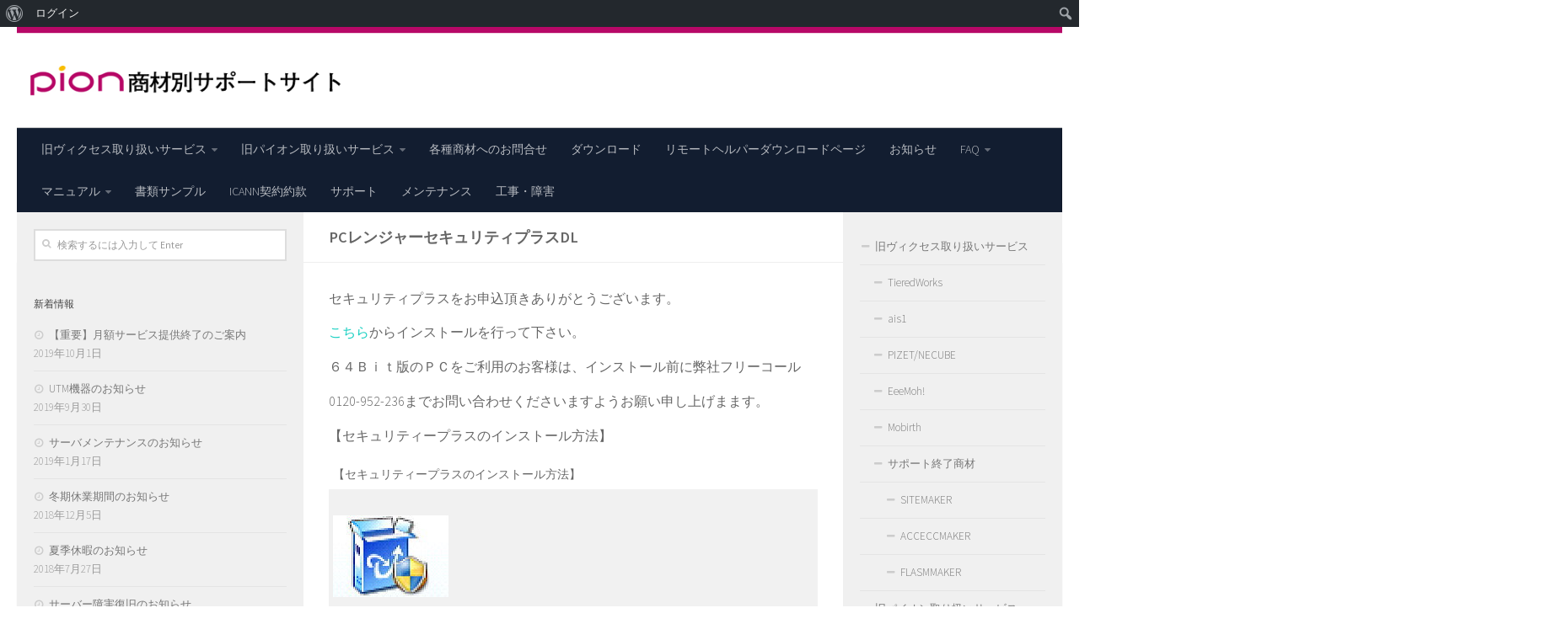

--- FILE ---
content_type: text/html; charset=UTF-8
request_url: http://bizool.jp/wp/%E3%82%BB%E3%82%AD%E3%83%A5%E3%83%AA%E3%83%86%E3%82%A3%E3%83%97%E3%83%A9%E3%82%B9dl-2/
body_size: 11331
content:
<!DOCTYPE html>
<html class="no-js" lang="ja">
<head>
  <meta charset="UTF-8">
  <meta name="viewport" content="width=device-width, initial-scale=1.0">
  <link rel="profile" href="http://gmpg.org/xfn/11">
  <link rel="pingback" href="http://bizool.jp/wp/xmlrpc.php">

  <title>pcレンジャーセキュリティプラスDL | パイオン商材別サイト/ヴィクセス商材別サイト</title>
<script>document.documentElement.className = document.documentElement.className.replace("no-js","js");</script>

<!-- All in One SEO Pack 2.4.2 by Michael Torbert of Semper Fi Web Design[270,326] -->
<link rel="canonical" href="http://bizool.jp/wp/%e3%82%bb%e3%82%ad%e3%83%a5%e3%83%aa%e3%83%86%e3%82%a3%e3%83%97%e3%83%a9%e3%82%b9dl-2/" />
<!-- /all in one seo pack -->
<link rel='dns-prefetch' href='//s.w.org' />
<link rel="alternate" type="application/rss+xml" title="パイオン商材別サイト/ヴィクセス商材別サイト &raquo; フィード" href="http://bizool.jp/wp/feed/" />
<link rel="alternate" type="application/rss+xml" title="パイオン商材別サイト/ヴィクセス商材別サイト &raquo; コメントフィード" href="http://bizool.jp/wp/comments/feed/" />
<link id="hu-user-gfont" href="//fonts.googleapis.com/css?family=Source+Sans+Pro:400,300italic,300,400italic,600&subset=latin,latin-ext" rel="stylesheet" type="text/css">		<script type="text/javascript">
			window._wpemojiSettings = {"baseUrl":"https:\/\/s.w.org\/images\/core\/emoji\/12.0.0-1\/72x72\/","ext":".png","svgUrl":"https:\/\/s.w.org\/images\/core\/emoji\/12.0.0-1\/svg\/","svgExt":".svg","source":{"concatemoji":"http:\/\/bizool.jp\/wp\/wp-includes\/js\/wp-emoji-release.min.js?ver=5.2.21"}};
			!function(e,a,t){var n,r,o,i=a.createElement("canvas"),p=i.getContext&&i.getContext("2d");function s(e,t){var a=String.fromCharCode;p.clearRect(0,0,i.width,i.height),p.fillText(a.apply(this,e),0,0);e=i.toDataURL();return p.clearRect(0,0,i.width,i.height),p.fillText(a.apply(this,t),0,0),e===i.toDataURL()}function c(e){var t=a.createElement("script");t.src=e,t.defer=t.type="text/javascript",a.getElementsByTagName("head")[0].appendChild(t)}for(o=Array("flag","emoji"),t.supports={everything:!0,everythingExceptFlag:!0},r=0;r<o.length;r++)t.supports[o[r]]=function(e){if(!p||!p.fillText)return!1;switch(p.textBaseline="top",p.font="600 32px Arial",e){case"flag":return s([55356,56826,55356,56819],[55356,56826,8203,55356,56819])?!1:!s([55356,57332,56128,56423,56128,56418,56128,56421,56128,56430,56128,56423,56128,56447],[55356,57332,8203,56128,56423,8203,56128,56418,8203,56128,56421,8203,56128,56430,8203,56128,56423,8203,56128,56447]);case"emoji":return!s([55357,56424,55356,57342,8205,55358,56605,8205,55357,56424,55356,57340],[55357,56424,55356,57342,8203,55358,56605,8203,55357,56424,55356,57340])}return!1}(o[r]),t.supports.everything=t.supports.everything&&t.supports[o[r]],"flag"!==o[r]&&(t.supports.everythingExceptFlag=t.supports.everythingExceptFlag&&t.supports[o[r]]);t.supports.everythingExceptFlag=t.supports.everythingExceptFlag&&!t.supports.flag,t.DOMReady=!1,t.readyCallback=function(){t.DOMReady=!0},t.supports.everything||(n=function(){t.readyCallback()},a.addEventListener?(a.addEventListener("DOMContentLoaded",n,!1),e.addEventListener("load",n,!1)):(e.attachEvent("onload",n),a.attachEvent("onreadystatechange",function(){"complete"===a.readyState&&t.readyCallback()})),(n=t.source||{}).concatemoji?c(n.concatemoji):n.wpemoji&&n.twemoji&&(c(n.twemoji),c(n.wpemoji)))}(window,document,window._wpemojiSettings);
		</script>
		<style type="text/css">
img.wp-smiley,
img.emoji {
	display: inline !important;
	border: none !important;
	box-shadow: none !important;
	height: 1em !important;
	width: 1em !important;
	margin: 0 .07em !important;
	vertical-align: -0.1em !important;
	background: none !important;
	padding: 0 !important;
}
</style>
	<link rel='stylesheet' id='dashicons-css'  href='http://bizool.jp/wp/wp-includes/css/dashicons.min.css?ver=5.2.21' type='text/css' media='all' />
<link rel='stylesheet' id='admin-bar-css'  href='http://bizool.jp/wp/wp-includes/css/admin-bar.min.css?ver=5.2.21' type='text/css' media='all' />
<link rel='stylesheet' id='wp-block-library-css'  href='http://bizool.jp/wp/wp-includes/css/dist/block-library/style.min.css?ver=5.2.21' type='text/css' media='all' />
<link rel='stylesheet' id='bp-admin-bar-css'  href='http://bizool.jp/wp/wp-content/plugins/buddypress/bp-core/css/admin-bar.min.css?ver=2.9.0' type='text/css' media='all' />
<link rel='stylesheet' id='bp-legacy-css-css'  href='http://bizool.jp/wp/wp-content/plugins/buddypress/bp-templates/bp-legacy/css/buddypress.min.css?ver=2.9.0' type='text/css' media='screen' />
<link rel='stylesheet' id='contact-form-7-css'  href='http://bizool.jp/wp/wp-content/plugins/contact-form-7/includes/css/styles.css?ver=4.8.1' type='text/css' media='all' />
<link rel='stylesheet' id='whats-new-style-css'  href='http://bizool.jp/wp/wp-content/plugins/whats-new-genarator/whats-new.css?ver=2.0.1' type='text/css' media='all' />
<link rel='stylesheet' id='hueman-main-style-css'  href='http://bizool.jp/wp/wp-content/themes/hueman/assets/front/css/main.min.css?ver=3.3.20' type='text/css' media='all' />
<link rel='stylesheet' id='theme-stylesheet-css'  href='http://bizool.jp/wp/wp-content/themes/hueman/style.css?ver=3.3.20' type='text/css' media='all' />
<link rel='stylesheet' id='hueman-font-awesome-css'  href='http://bizool.jp/wp/wp-content/themes/hueman/assets/front/css/font-awesome.min.css?ver=3.3.20' type='text/css' media='all' />
<link rel='stylesheet' id='tablepress-default-css'  href='http://bizool.jp/wp/wp-content/tablepress-combined.min.css?ver=15' type='text/css' media='all' />
<script type='text/javascript' src='http://bizool.jp/wp/wp-includes/js/jquery/jquery.js?ver=1.12.4-wp'></script>
<script type='text/javascript' src='http://bizool.jp/wp/wp-includes/js/jquery/jquery-migrate.min.js?ver=1.4.1'></script>
<script type='text/javascript'>
/* <![CDATA[ */
var BP_Confirm = {"are_you_sure":"\u672c\u5f53\u306b\u3044\u3044\u3067\u3059\u304b ?"};
/* ]]> */
</script>
<script type='text/javascript' src='http://bizool.jp/wp/wp-content/plugins/buddypress/bp-core/js/confirm.min.js?ver=2.9.0'></script>
<script type='text/javascript' src='http://bizool.jp/wp/wp-content/plugins/buddypress/bp-core/js/widget-members.min.js?ver=2.9.0'></script>
<script type='text/javascript' src='http://bizool.jp/wp/wp-content/plugins/buddypress/bp-core/js/jquery-query.min.js?ver=2.9.0'></script>
<script type='text/javascript' src='http://bizool.jp/wp/wp-content/plugins/buddypress/bp-core/js/vendor/jquery-cookie.min.js?ver=2.9.0'></script>
<script type='text/javascript' src='http://bizool.jp/wp/wp-content/plugins/buddypress/bp-core/js/vendor/jquery-scroll-to.min.js?ver=2.9.0'></script>
<script type='text/javascript'>
/* <![CDATA[ */
var BP_DTheme = {"accepted":"\u627f\u8a8d\u6e08","close":"\u9589\u3058\u308b","comments":"\u30b3\u30e1\u30f3\u30c8","leave_group_confirm":"\u672c\u5f53\u306b\u3053\u306e\u30b0\u30eb\u30fc\u30d7\u304b\u3089\u96e2\u8131\u3057\u307e\u3059\u304b ?","mark_as_fav":"\u304a\u6c17\u306b\u5165\u308a","my_favs":"\u308f\u305f\u3057\u306e\u304a\u6c17\u306b\u5165\u308a","rejected":"\u62d2\u5426\u6e08\u307f","remove_fav":"\u304a\u6c17\u306b\u5165\u308a\u304b\u3089\u524a\u9664","show_all":"\u3059\u3079\u3066\u3092\u898b\u308b","show_all_comments":"\u3053\u306e\u30b9\u30ec\u30c3\u30c9\u306e\u3059\u3079\u3066\u306e\u30b3\u30e1\u30f3\u30c8\u3092\u898b\u308b","show_x_comments":"Show all comments (%d)","unsaved_changes":"\u30d7\u30ed\u30d5\u30a3\u30fc\u30eb\u306b\u4fdd\u5b58\u3055\u308c\u3066\u3044\u306a\u5909\u66f4\u304c\u3042\u308a\u307e\u3059\u3002\u3053\u306e\u30da\u30fc\u30b8\u304b\u3089\u79fb\u52d5\u3059\u308b\u3068\u3001\u5909\u66f4\u304c\u3059\u3079\u3066\u5931\u308f\u308c\u307e\u3059\u3002","view":"\u8868\u793a"};
/* ]]> */
</script>
<script type='text/javascript' src='http://bizool.jp/wp/wp-content/plugins/buddypress/bp-templates/bp-legacy/js/buddypress.min.js?ver=2.9.0'></script>
<link rel='https://api.w.org/' href='http://bizool.jp/wp/wp-json/' />
<link rel="EditURI" type="application/rsd+xml" title="RSD" href="http://bizool.jp/wp/xmlrpc.php?rsd" />
<link rel="wlwmanifest" type="application/wlwmanifest+xml" href="http://bizool.jp/wp/wp-includes/wlwmanifest.xml" /> 
<meta name="generator" content="WordPress 5.2.21" />
<link rel='shortlink' href='http://bizool.jp/wp/?p=965' />
<link rel="alternate" type="application/json+oembed" href="http://bizool.jp/wp/wp-json/oembed/1.0/embed?url=http%3A%2F%2Fbizool.jp%2Fwp%2F%25e3%2582%25bb%25e3%2582%25ad%25e3%2583%25a5%25e3%2583%25aa%25e3%2583%2586%25e3%2582%25a3%25e3%2583%2597%25e3%2583%25a9%25e3%2582%25b9dl-2%2F" />
<link rel="alternate" type="text/xml+oembed" href="http://bizool.jp/wp/wp-json/oembed/1.0/embed?url=http%3A%2F%2Fbizool.jp%2Fwp%2F%25e3%2582%25bb%25e3%2582%25ad%25e3%2583%25a5%25e3%2583%25aa%25e3%2583%2586%25e3%2582%25a3%25e3%2583%2597%25e3%2583%25a9%25e3%2582%25b9dl-2%2F&#038;format=xml" />

	<script type="text/javascript">var ajaxurl = 'http://bizool.jp/wp/wp-admin/admin-ajax.php';</script>

            <script type="text/javascript" id="ha-customize-btn">
              jQuery( function($) {
                  $( "#wp-admin-bar-customize").find('a').attr('title', 'このページをカスタマイズ' );
              });
            </script>
            <style type="text/css" id="ha-fun-ab">
              @-webkit-keyframes super-rainbow {
                0%   { text-shadow : 0px 0px 2px;}
                20%  { text-shadow : 0px 0px 5px; }
                40%  { text-shadow : 0px 0px 10px; }
                60%  { text-shadow : 0px 0px 13px }
                80%  { text-shadow : 0px 0px 10px; }
                100% { text-shadow : 0px 0px 5px; }
              }
              @-moz-keyframes super-rainbow {
                0%   { text-shadow : 0px 0px 2px;}
                20%  { text-shadow : 0px 0px 5px; }
                40%  { text-shadow : 0px 0px 10px; }
                60%  { text-shadow : 0px 0px 13px }
                80%  { text-shadow : 0px 0px 10px; }
                100% { text-shadow : 0px 0px 5px; }
              }

              #wp-admin-bar-customize .ab-item:before {
                  color:#7ECEFD;
                  -webkit-animation: super-rainbow 4s infinite linear;
                   -moz-animation: super-rainbow 4s infinite linear;
              }
            </style>
        <!--[if lt IE 9]>
<script src="http://bizool.jp/wp/wp-content/themes/hueman/assets/front/js/ie/html5shiv-printshiv.min.js"></script>
<script src="http://bizool.jp/wp/wp-content/themes/hueman/assets/front/js/ie/selectivizr.js"></script>
<![endif]-->
<style type="text/css" media="print">#wpadminbar { display:none; }</style>
	<style type="text/css" media="screen">
	html { margin-top: 32px !important; }
	* html body { margin-top: 32px !important; }
	@media screen and ( max-width: 782px ) {
		html { margin-top: 46px !important; }
		* html body { margin-top: 46px !important; }
	}
</style>
	<link rel="icon" href="http://bizool.jp/wp/wp-content/uploads/2017/08/cropped-512icon-32x32.png" sizes="32x32" />
<link rel="icon" href="http://bizool.jp/wp/wp-content/uploads/2017/08/cropped-512icon-192x192.png" sizes="192x192" />
<link rel="apple-touch-icon-precomposed" href="http://bizool.jp/wp/wp-content/uploads/2017/08/cropped-512icon-180x180.png" />
<meta name="msapplication-TileImage" content="http://bizool.jp/wp/wp-content/uploads/2017/08/cropped-512icon-270x270.png" />
<style type="text/css" id="hu-dynamic-style">/* Dynamic CSS: For no styles in head, copy and put the css below in your child theme's style.css, disable dynamic styles */body { font-family:'Source Sans Pro', Arial, sans-serif;font-size:0.88rem }@media only screen and (min-width: 720px) {
        .nav > li { font-size:0.88rem; }
      }.sidebar .widget { padding-left: 20px; padding-right: 20px; padding-top: 20px; }#header { background-color: #ffffff; }
@media only screen and (min-width: 720px) {
  #nav-header .nav ul { background-color: #ffffff; }
}
        #header #nav-mobile { background-color: #121d30; }#nav-header.nav-container, #main-header-search .search-expand { background-color: #121d30; }
@media only screen and (min-width: 720px) {
  #nav-header .nav ul { background-color: #121d30; }
}
        body { background-color: #ffffff; }</style>
</head>

<body class="bp-legacy page-template-default page page-id-965 admin-bar no-customize-support wp-custom-logo col-3cm full-width header-desktop-sticky header-mobile-sticky chrome no-js">

<div id="wrapper">

  
  <header id="header" class="specific-mobile-menu-on one-mobile-menu mobile_menu header-ads-desktop  ">
        <nav class="nav-container group mobile-menu mobile-sticky " id="nav-mobile" data-menu-id="header-1">
  <div class="mobile-title-logo-in-header"></div>
        
                    <!-- <div class="ham__navbar-toggler collapsed" aria-expanded="false">
          <div class="ham__navbar-span-wrapper">
            <span class="ham-toggler-menu__span"></span>
          </div>
        </div> -->
        <div class="ham__navbar-toggler-two collapsed" title="Menu" aria-expanded="false">
          <div class="ham__navbar-span-wrapper">
            <span class="line line-1"></span>
            <span class="line line-2"></span>
            <span class="line line-3"></span>
          </div>
        </div>
            
      <div class="nav-text"></div>
      <div class="nav-wrap container">
                  <ul class="nav container-inner group mobile-search">
                            <li>
                  <form method="get" class="searchform themeform" action="http://bizool.jp/wp/">
	<div>
		<input type="text" class="search" name="s" onblur="if(this.value=='')this.value='検索するには入力して Enter';" onfocus="if(this.value=='検索するには入力して Enter')this.value='';" value="検索するには入力して Enter" />
	</div>
</form>                </li>
                      </ul>
                <ul id="menu-%e3%82%b0%e3%83%ad%e3%83%bc%e3%83%90%e3%83%ab%e3%83%a1%e3%83%8b%e3%83%a5%e3%83%bc" class="nav container-inner group"><li id="menu-item-1174" class="menu-item menu-item-type-taxonomy menu-item-object-category menu-item-has-children menu-item-1174"><a href="http://bizool.jp/wp/category/%e6%97%a7%e3%83%b4%e3%82%a3%e3%82%af%e3%82%bb%e3%82%b9%e5%8f%96%e6%89%b1%e3%81%84%e5%95%86%e5%93%81/">旧ヴィクセス取り扱いサービス</a>
<ul class="sub-menu">
	<li id="menu-item-628" class="menu-item menu-item-type-custom menu-item-object-custom menu-item-628"><a href="http://www.sunfirst.co.jp/tieredworks/">TieredWorks</a></li>
	<li id="menu-item-472" class="menu-item menu-item-type-custom menu-item-object-custom menu-item-472"><a href="http://bizool.jp/wp/ais1/">ais1</a></li>
	<li id="menu-item-808" class="menu-item menu-item-type-post_type menu-item-object-page menu-item-808"><a href="http://bizool.jp/wp/necube-netpizet/">PIZET/NECUBE</a></li>
	<li id="menu-item-257" class="menu-item menu-item-type-custom menu-item-object-custom menu-item-257"><a href="http://www.eeemoh.com/">EeeMoh!</a></li>
	<li id="menu-item-256" class="menu-item menu-item-type-custom menu-item-object-custom menu-item-256"><a href="http://www.mobirth.com/">Mobirth</a></li>
	<li id="menu-item-258" class="menu-item menu-item-type-taxonomy menu-item-object-category menu-item-has-children menu-item-258"><a href="http://bizool.jp/wp/category/%e3%82%b5%e3%83%9d%e3%83%bc%e3%83%88%e7%b5%82%e4%ba%86%e5%95%86%e6%9d%90/">サポート終了商材</a>
	<ul class="sub-menu">
		<li id="menu-item-514" class="menu-item menu-item-type-post_type menu-item-object-page menu-item-514"><a href="http://bizool.jp/wp/site-maker/">SITEMAKER</a></li>
		<li id="menu-item-539" class="menu-item menu-item-type-post_type menu-item-object-page menu-item-539"><a href="http://bizool.jp/wp/accecc-maker/">ACCECCMAKER</a></li>
		<li id="menu-item-570" class="menu-item menu-item-type-post_type menu-item-object-page menu-item-570"><a href="http://bizool.jp/wp/flasmmaker/">FLASMMAKER</a></li>
	</ul>
</li>
</ul>
</li>
<li id="menu-item-1175" class="menu-item menu-item-type-taxonomy menu-item-object-category menu-item-has-children menu-item-1175"><a href="http://bizool.jp/wp/category/%e6%97%a7%e3%83%91%e3%82%a4%e3%82%aa%e3%83%b3%e5%8f%96%e6%89%b1%e3%81%84%e3%82%b5%e3%83%bc%e3%83%93%e3%82%b9/">旧パイオン取り扱いサービス</a>
<ul class="sub-menu">
	<li id="menu-item-1030" class="menu-item menu-item-type-post_type menu-item-object-page menu-item-1030"><a href="http://bizool.jp/wp/%ef%bd%90%ef%bd%83%e3%83%ac%e3%83%b3%e3%82%b8%e3%83%a3%e3%83%bc/">PCレンジャー</a></li>
	<li id="menu-item-1149" class="menu-item menu-item-type-post_type menu-item-object-page menu-item-1149"><a href="http://bizool.jp/wp/biz%e3%83%ac%e3%83%b3%e3%82%b8%e3%83%a3%e3%83%bc/">BIZレンジャー</a></li>
	<li id="menu-item-477" class="menu-item menu-item-type-post_type menu-item-object-page menu-item-477"><a href="http://bizool.jp/wp/%e3%82%aa%e3%83%95%e3%82%a3%e3%82%b9%e3%83%91%e3%83%bc%e3%83%95%e3%82%a7%e3%82%af%e3%83%88/">オフィスパーフェクト</a></li>
</ul>
</li>
<li id="menu-item-141" class="menu-item menu-item-type-post_type menu-item-object-page menu-item-141"><a href="http://bizool.jp/wp/%e3%81%8a%e5%95%8f%e5%90%88%e3%81%9b/">各種商材へのお問合せ</a></li>
<li id="menu-item-200" class="menu-item menu-item-type-post_type menu-item-object-page menu-item-200"><a href="http://bizool.jp/wp/%e5%8f%96%e3%82%8a%e6%89%b1%e3%81%84%e5%95%86%e6%9d%90%e3%83%80%e3%82%a6%e3%83%b3%e3%83%ad%e3%83%bc%e3%83%89%e3%83%9a%e3%83%bc%e3%82%b8/">ダウンロード</a></li>
<li id="menu-item-2371" class="menu-item menu-item-type-post_type menu-item-object-post menu-item-2371"><a href="http://bizool.jp/wp/2015/11/02/%e3%83%aa%e3%83%a2%e3%83%bc%e3%83%88%e3%83%98%e3%83%ab%e3%83%91%e3%83%bc%e3%83%80%e3%82%a6%e3%83%b3%e3%83%ad%e3%83%bc%e3%83%89%e3%83%9a%e3%83%bc%e3%82%b8/">リモートヘルパーダウンロードページ</a></li>
<li id="menu-item-1987" class="menu-item menu-item-type-taxonomy menu-item-object-category menu-item-1987"><a href="http://bizool.jp/wp/category/%e3%81%8a%e7%9f%a5%e3%82%89%e3%81%9b/">お知らせ</a></li>
<li id="menu-item-1963" class="menu-item menu-item-type-taxonomy menu-item-object-category menu-item-has-children menu-item-1963"><a href="http://bizool.jp/wp/category/faq/">FAQ</a>
<ul class="sub-menu">
	<li id="menu-item-1964" class="menu-item menu-item-type-taxonomy menu-item-object-category menu-item-1964"><a href="http://bizool.jp/wp/category/faq/accessmaker/">ACCESSMAKER</a></li>
	<li id="menu-item-1966" class="menu-item menu-item-type-taxonomy menu-item-object-category menu-item-1966"><a href="http://bizool.jp/wp/category/faq/flasmmaker/">FLASMMAKER</a></li>
	<li id="menu-item-1967" class="menu-item menu-item-type-taxonomy menu-item-object-category menu-item-1967"><a href="http://bizool.jp/wp/category/faq/sitemaker-2/">Sitemaker</a></li>
	<li id="menu-item-1965" class="menu-item menu-item-type-taxonomy menu-item-object-category menu-item-1965"><a href="http://bizool.jp/wp/category/faq/ais1/">ais1</a></li>
	<li id="menu-item-1968" class="menu-item menu-item-type-taxonomy menu-item-object-category menu-item-1968"><a href="http://bizool.jp/wp/category/faq/%e3%83%9b%e3%83%bc%e3%83%a0%e3%83%9a%e3%83%bc%e3%82%b8%e4%bd%9c%e6%88%90/">ホームページ作成</a></li>
	<li id="menu-item-1969" class="menu-item menu-item-type-taxonomy menu-item-object-category menu-item-1969"><a href="http://bizool.jp/wp/category/faq/%e3%83%a1%e3%83%bc%e3%83%ab/">メール</a></li>
	<li id="menu-item-1970" class="menu-item menu-item-type-taxonomy menu-item-object-category menu-item-1970"><a href="http://bizool.jp/wp/category/faq/%e3%83%aa%e3%83%a2%e3%83%bc%e3%83%88%e3%83%98%e3%83%ab%e3%83%91%e3%83%bc/">リモートヘルパー</a></li>
	<li id="menu-item-1971" class="menu-item menu-item-type-taxonomy menu-item-object-category menu-item-1971"><a href="http://bizool.jp/wp/category/faq/%e3%83%ac%e3%83%b3%e3%82%bf%e3%83%ab%e3%82%b5%e3%83%bc%e3%83%90%e3%83%bc/">レンタルサーバー</a></li>
</ul>
</li>
<li id="menu-item-1973" class="menu-item menu-item-type-taxonomy menu-item-object-category menu-item-has-children menu-item-1973"><a href="http://bizool.jp/wp/category/%e3%83%9e%e3%83%8b%e3%83%a5%e3%82%a2%e3%83%ab/">マニュアル</a>
<ul class="sub-menu">
	<li id="menu-item-1976" class="menu-item menu-item-type-taxonomy menu-item-object-category menu-item-1976"><a href="http://bizool.jp/wp/category/%e3%83%9e%e3%83%8b%e3%83%a5%e3%82%a2%e3%83%ab/flasmmaker-%e3%83%9e%e3%83%8b%e3%83%a5%e3%82%a2%e3%83%ab/">FlasmMaker（マニュアル）</a></li>
	<li id="menu-item-1977" class="menu-item menu-item-type-taxonomy menu-item-object-category menu-item-1977"><a href="http://bizool.jp/wp/category/%e3%83%9e%e3%83%8b%e3%83%a5%e3%82%a2%e3%83%ab/mobirth-%e3%83%9e%e3%83%8b%e3%83%a5%e3%82%a2%e3%83%ab/">Mobirth（マニュアル）</a></li>
	<li id="menu-item-1978" class="menu-item menu-item-type-taxonomy menu-item-object-category menu-item-1978"><a href="http://bizool.jp/wp/category/%e3%83%9e%e3%83%8b%e3%83%a5%e3%82%a2%e3%83%ab/sitemaker-%e3%83%9e%e3%83%8b%e3%83%a5%e3%82%a2%e3%83%ab/">Sitemakerマニュアル</a></li>
	<li id="menu-item-1979" class="menu-item menu-item-type-taxonomy menu-item-object-category menu-item-1979"><a href="http://bizool.jp/wp/category/%e3%83%9e%e3%83%8b%e3%83%a5%e3%82%a2%e3%83%ab/tieredworks-%e3%83%9e%e3%83%8b%e3%83%a5%e3%82%a2%e3%83%ab/">Tieredworks（マニュアル）</a></li>
	<li id="menu-item-1980" class="menu-item menu-item-type-taxonomy menu-item-object-category menu-item-1980"><a href="http://bizool.jp/wp/category/%e3%83%9e%e3%83%8b%e3%83%a5%e3%82%a2%e3%83%ab/%e3%82%a2%e3%82%a4%e3%82%b9%e3%83%af%e3%83%b3-%e3%83%9e%e3%83%8b%e3%83%a5%e3%82%a2%e3%83%ab/">アイスワン（マニュアル）</a></li>
	<li id="menu-item-1981" class="menu-item menu-item-type-taxonomy menu-item-object-category menu-item-1981"><a href="http://bizool.jp/wp/category/%e3%83%9e%e3%83%8b%e3%83%a5%e3%82%a2%e3%83%ab/%e3%83%aa%e3%83%a2%e3%83%bc%e3%83%88%e3%83%98%e3%83%ab%e3%83%91%e3%83%bc-%e3%83%9e%e3%83%8b%e3%83%a5%e3%82%a2%e3%83%ab/">リモートヘルパー（マニュアル）</a></li>
	<li id="menu-item-1982" class="menu-item menu-item-type-taxonomy menu-item-object-category menu-item-1982"><a href="http://bizool.jp/wp/category/%e3%83%9e%e3%83%8b%e3%83%a5%e3%82%a2%e3%83%ab/%e3%83%ac%e3%83%b3%e3%82%bf%e3%83%ab%e3%82%b5%e3%83%bc%e3%83%90%e3%83%bc-%e3%83%9e%e3%83%8b%e3%83%a5%e3%82%a2%e3%83%ab/">レンタルサーバー（マニュアル）</a></li>
</ul>
</li>
<li id="menu-item-1988" class="menu-item menu-item-type-taxonomy menu-item-object-category menu-item-1988"><a href="http://bizool.jp/wp/category/%e6%9b%b8%e9%a1%9e%e3%82%b5%e3%83%b3%e3%83%97%e3%83%ab/">書類サンプル</a></li>
<li id="menu-item-2435" class="menu-item menu-item-type-post_type menu-item-object-page menu-item-2435"><a href="http://bizool.jp/wp/icann%e5%a5%91%e7%b4%84%e7%b4%84%e6%ac%be/">ICANN契約約款</a></li>
<li id="menu-item-1984" class="menu-item menu-item-type-taxonomy menu-item-object-category menu-item-1984"><a href="http://bizool.jp/wp/category/%e3%82%b5%e3%83%9d%e3%83%bc%e3%83%88/">サポート</a></li>
<li id="menu-item-1985" class="menu-item menu-item-type-taxonomy menu-item-object-category menu-item-1985"><a href="http://bizool.jp/wp/category/%e3%83%a1%e3%83%b3%e3%83%86%e3%83%8a%e3%83%b3%e3%82%b9/">メンテナンス</a></li>
<li id="menu-item-1986" class="menu-item menu-item-type-taxonomy menu-item-object-category menu-item-1986"><a href="http://bizool.jp/wp/category/%e5%b7%a5%e4%ba%8b%e3%83%bb%e9%9a%9c%e5%ae%b3/">工事・障害</a></li>
</ul>      </div>
</nav><!--/#nav-topbar-->  
  
  <div class="container group">
        <div class="container-inner">

                <div id="header-image-wrap">
              <div class="group pad central-header-zone">
                                        <div class="logo-tagline-group">
                                                                          </div>
                                                  </div>

              <a href="http://bizool.jp/wp/" rel="home"><img class="site-image" src="http://bizool.jp/wp/wp-content/uploads/2017/08/header_wp5-1.png" alt="パイオン商材別サイト/ヴィクセス商材別サイト"></a>          </div>
      
                <nav class="nav-container group desktop-menu " id="nav-header" data-menu-id="header-2">
    <div class="nav-text"><!-- put your mobile menu text here --></div>

  <div class="nav-wrap container">
        <ul id="menu-%e3%82%b0%e3%83%ad%e3%83%bc%e3%83%90%e3%83%ab%e3%83%a1%e3%83%8b%e3%83%a5%e3%83%bc-1" class="nav container-inner group"><li class="menu-item menu-item-type-taxonomy menu-item-object-category menu-item-has-children menu-item-1174"><a href="http://bizool.jp/wp/category/%e6%97%a7%e3%83%b4%e3%82%a3%e3%82%af%e3%82%bb%e3%82%b9%e5%8f%96%e6%89%b1%e3%81%84%e5%95%86%e5%93%81/">旧ヴィクセス取り扱いサービス</a>
<ul class="sub-menu">
	<li class="menu-item menu-item-type-custom menu-item-object-custom menu-item-628"><a href="http://www.sunfirst.co.jp/tieredworks/">TieredWorks</a></li>
	<li class="menu-item menu-item-type-custom menu-item-object-custom menu-item-472"><a href="http://bizool.jp/wp/ais1/">ais1</a></li>
	<li class="menu-item menu-item-type-post_type menu-item-object-page menu-item-808"><a href="http://bizool.jp/wp/necube-netpizet/">PIZET/NECUBE</a></li>
	<li class="menu-item menu-item-type-custom menu-item-object-custom menu-item-257"><a href="http://www.eeemoh.com/">EeeMoh!</a></li>
	<li class="menu-item menu-item-type-custom menu-item-object-custom menu-item-256"><a href="http://www.mobirth.com/">Mobirth</a></li>
	<li class="menu-item menu-item-type-taxonomy menu-item-object-category menu-item-has-children menu-item-258"><a href="http://bizool.jp/wp/category/%e3%82%b5%e3%83%9d%e3%83%bc%e3%83%88%e7%b5%82%e4%ba%86%e5%95%86%e6%9d%90/">サポート終了商材</a>
	<ul class="sub-menu">
		<li class="menu-item menu-item-type-post_type menu-item-object-page menu-item-514"><a href="http://bizool.jp/wp/site-maker/">SITEMAKER</a></li>
		<li class="menu-item menu-item-type-post_type menu-item-object-page menu-item-539"><a href="http://bizool.jp/wp/accecc-maker/">ACCECCMAKER</a></li>
		<li class="menu-item menu-item-type-post_type menu-item-object-page menu-item-570"><a href="http://bizool.jp/wp/flasmmaker/">FLASMMAKER</a></li>
	</ul>
</li>
</ul>
</li>
<li class="menu-item menu-item-type-taxonomy menu-item-object-category menu-item-has-children menu-item-1175"><a href="http://bizool.jp/wp/category/%e6%97%a7%e3%83%91%e3%82%a4%e3%82%aa%e3%83%b3%e5%8f%96%e6%89%b1%e3%81%84%e3%82%b5%e3%83%bc%e3%83%93%e3%82%b9/">旧パイオン取り扱いサービス</a>
<ul class="sub-menu">
	<li class="menu-item menu-item-type-post_type menu-item-object-page menu-item-1030"><a href="http://bizool.jp/wp/%ef%bd%90%ef%bd%83%e3%83%ac%e3%83%b3%e3%82%b8%e3%83%a3%e3%83%bc/">PCレンジャー</a></li>
	<li class="menu-item menu-item-type-post_type menu-item-object-page menu-item-1149"><a href="http://bizool.jp/wp/biz%e3%83%ac%e3%83%b3%e3%82%b8%e3%83%a3%e3%83%bc/">BIZレンジャー</a></li>
	<li class="menu-item menu-item-type-post_type menu-item-object-page menu-item-477"><a href="http://bizool.jp/wp/%e3%82%aa%e3%83%95%e3%82%a3%e3%82%b9%e3%83%91%e3%83%bc%e3%83%95%e3%82%a7%e3%82%af%e3%83%88/">オフィスパーフェクト</a></li>
</ul>
</li>
<li class="menu-item menu-item-type-post_type menu-item-object-page menu-item-141"><a href="http://bizool.jp/wp/%e3%81%8a%e5%95%8f%e5%90%88%e3%81%9b/">各種商材へのお問合せ</a></li>
<li class="menu-item menu-item-type-post_type menu-item-object-page menu-item-200"><a href="http://bizool.jp/wp/%e5%8f%96%e3%82%8a%e6%89%b1%e3%81%84%e5%95%86%e6%9d%90%e3%83%80%e3%82%a6%e3%83%b3%e3%83%ad%e3%83%bc%e3%83%89%e3%83%9a%e3%83%bc%e3%82%b8/">ダウンロード</a></li>
<li class="menu-item menu-item-type-post_type menu-item-object-post menu-item-2371"><a href="http://bizool.jp/wp/2015/11/02/%e3%83%aa%e3%83%a2%e3%83%bc%e3%83%88%e3%83%98%e3%83%ab%e3%83%91%e3%83%bc%e3%83%80%e3%82%a6%e3%83%b3%e3%83%ad%e3%83%bc%e3%83%89%e3%83%9a%e3%83%bc%e3%82%b8/">リモートヘルパーダウンロードページ</a></li>
<li class="menu-item menu-item-type-taxonomy menu-item-object-category menu-item-1987"><a href="http://bizool.jp/wp/category/%e3%81%8a%e7%9f%a5%e3%82%89%e3%81%9b/">お知らせ</a></li>
<li class="menu-item menu-item-type-taxonomy menu-item-object-category menu-item-has-children menu-item-1963"><a href="http://bizool.jp/wp/category/faq/">FAQ</a>
<ul class="sub-menu">
	<li class="menu-item menu-item-type-taxonomy menu-item-object-category menu-item-1964"><a href="http://bizool.jp/wp/category/faq/accessmaker/">ACCESSMAKER</a></li>
	<li class="menu-item menu-item-type-taxonomy menu-item-object-category menu-item-1966"><a href="http://bizool.jp/wp/category/faq/flasmmaker/">FLASMMAKER</a></li>
	<li class="menu-item menu-item-type-taxonomy menu-item-object-category menu-item-1967"><a href="http://bizool.jp/wp/category/faq/sitemaker-2/">Sitemaker</a></li>
	<li class="menu-item menu-item-type-taxonomy menu-item-object-category menu-item-1965"><a href="http://bizool.jp/wp/category/faq/ais1/">ais1</a></li>
	<li class="menu-item menu-item-type-taxonomy menu-item-object-category menu-item-1968"><a href="http://bizool.jp/wp/category/faq/%e3%83%9b%e3%83%bc%e3%83%a0%e3%83%9a%e3%83%bc%e3%82%b8%e4%bd%9c%e6%88%90/">ホームページ作成</a></li>
	<li class="menu-item menu-item-type-taxonomy menu-item-object-category menu-item-1969"><a href="http://bizool.jp/wp/category/faq/%e3%83%a1%e3%83%bc%e3%83%ab/">メール</a></li>
	<li class="menu-item menu-item-type-taxonomy menu-item-object-category menu-item-1970"><a href="http://bizool.jp/wp/category/faq/%e3%83%aa%e3%83%a2%e3%83%bc%e3%83%88%e3%83%98%e3%83%ab%e3%83%91%e3%83%bc/">リモートヘルパー</a></li>
	<li class="menu-item menu-item-type-taxonomy menu-item-object-category menu-item-1971"><a href="http://bizool.jp/wp/category/faq/%e3%83%ac%e3%83%b3%e3%82%bf%e3%83%ab%e3%82%b5%e3%83%bc%e3%83%90%e3%83%bc/">レンタルサーバー</a></li>
</ul>
</li>
<li class="menu-item menu-item-type-taxonomy menu-item-object-category menu-item-has-children menu-item-1973"><a href="http://bizool.jp/wp/category/%e3%83%9e%e3%83%8b%e3%83%a5%e3%82%a2%e3%83%ab/">マニュアル</a>
<ul class="sub-menu">
	<li class="menu-item menu-item-type-taxonomy menu-item-object-category menu-item-1976"><a href="http://bizool.jp/wp/category/%e3%83%9e%e3%83%8b%e3%83%a5%e3%82%a2%e3%83%ab/flasmmaker-%e3%83%9e%e3%83%8b%e3%83%a5%e3%82%a2%e3%83%ab/">FlasmMaker（マニュアル）</a></li>
	<li class="menu-item menu-item-type-taxonomy menu-item-object-category menu-item-1977"><a href="http://bizool.jp/wp/category/%e3%83%9e%e3%83%8b%e3%83%a5%e3%82%a2%e3%83%ab/mobirth-%e3%83%9e%e3%83%8b%e3%83%a5%e3%82%a2%e3%83%ab/">Mobirth（マニュアル）</a></li>
	<li class="menu-item menu-item-type-taxonomy menu-item-object-category menu-item-1978"><a href="http://bizool.jp/wp/category/%e3%83%9e%e3%83%8b%e3%83%a5%e3%82%a2%e3%83%ab/sitemaker-%e3%83%9e%e3%83%8b%e3%83%a5%e3%82%a2%e3%83%ab/">Sitemakerマニュアル</a></li>
	<li class="menu-item menu-item-type-taxonomy menu-item-object-category menu-item-1979"><a href="http://bizool.jp/wp/category/%e3%83%9e%e3%83%8b%e3%83%a5%e3%82%a2%e3%83%ab/tieredworks-%e3%83%9e%e3%83%8b%e3%83%a5%e3%82%a2%e3%83%ab/">Tieredworks（マニュアル）</a></li>
	<li class="menu-item menu-item-type-taxonomy menu-item-object-category menu-item-1980"><a href="http://bizool.jp/wp/category/%e3%83%9e%e3%83%8b%e3%83%a5%e3%82%a2%e3%83%ab/%e3%82%a2%e3%82%a4%e3%82%b9%e3%83%af%e3%83%b3-%e3%83%9e%e3%83%8b%e3%83%a5%e3%82%a2%e3%83%ab/">アイスワン（マニュアル）</a></li>
	<li class="menu-item menu-item-type-taxonomy menu-item-object-category menu-item-1981"><a href="http://bizool.jp/wp/category/%e3%83%9e%e3%83%8b%e3%83%a5%e3%82%a2%e3%83%ab/%e3%83%aa%e3%83%a2%e3%83%bc%e3%83%88%e3%83%98%e3%83%ab%e3%83%91%e3%83%bc-%e3%83%9e%e3%83%8b%e3%83%a5%e3%82%a2%e3%83%ab/">リモートヘルパー（マニュアル）</a></li>
	<li class="menu-item menu-item-type-taxonomy menu-item-object-category menu-item-1982"><a href="http://bizool.jp/wp/category/%e3%83%9e%e3%83%8b%e3%83%a5%e3%82%a2%e3%83%ab/%e3%83%ac%e3%83%b3%e3%82%bf%e3%83%ab%e3%82%b5%e3%83%bc%e3%83%90%e3%83%bc-%e3%83%9e%e3%83%8b%e3%83%a5%e3%82%a2%e3%83%ab/">レンタルサーバー（マニュアル）</a></li>
</ul>
</li>
<li class="menu-item menu-item-type-taxonomy menu-item-object-category menu-item-1988"><a href="http://bizool.jp/wp/category/%e6%9b%b8%e9%a1%9e%e3%82%b5%e3%83%b3%e3%83%97%e3%83%ab/">書類サンプル</a></li>
<li class="menu-item menu-item-type-post_type menu-item-object-page menu-item-2435"><a href="http://bizool.jp/wp/icann%e5%a5%91%e7%b4%84%e7%b4%84%e6%ac%be/">ICANN契約約款</a></li>
<li class="menu-item menu-item-type-taxonomy menu-item-object-category menu-item-1984"><a href="http://bizool.jp/wp/category/%e3%82%b5%e3%83%9d%e3%83%bc%e3%83%88/">サポート</a></li>
<li class="menu-item menu-item-type-taxonomy menu-item-object-category menu-item-1985"><a href="http://bizool.jp/wp/category/%e3%83%a1%e3%83%b3%e3%83%86%e3%83%8a%e3%83%b3%e3%82%b9/">メンテナンス</a></li>
<li class="menu-item menu-item-type-taxonomy menu-item-object-category menu-item-1986"><a href="http://bizool.jp/wp/category/%e5%b7%a5%e4%ba%8b%e3%83%bb%e9%9a%9c%e5%ae%b3/">工事・障害</a></li>
</ul>  </div>
</nav><!--/#nav-header-->      
    </div><!--/.container-inner-->
      </div><!--/.container-->

</header><!--/#header-->
  
  <div class="container" id="page">
    <div class="container-inner">
            <div class="main">
        <div class="main-inner group">
          
              <section class="content">
              <div class="page-title pad group">
          	    		<h1>pcレンジャーセキュリティプラスDL</h1>
    	
    </div><!--/.page-title-->
          <div class="pad group">
            
  <article class="group post-965 page type-page status-publish hentry">

    
    <div class="entry themeform">
      <p>セキュリティプラスをお申込頂きありがとうございます。</p>
<p><a href="http://pc-ranger.biz/dtl/doc/kis2011_439_229.exe">こちら</a>からインストールを行って下さい。</p>
<p>６４Ｂｉｔ版のＰＣをご利用のお客様は、インストール前に弊社フリーコール</p>
<p>0120-952-236までお問い合わせくださいますようお願い申し上げまます。</p>
<p>【セキュリティープラスのインストール方法】</p>

<table id="tablepress-45" class="tablepress tablepress-id-45">
<tbody class="row-hover">
<tr class="row-1">
	<td class="column-1"><div align="left">【セキュリティープラスのインストール方法】</div></td>
</tr>
<tr class="row-2">
	<td class="column-1"><div align="left"><br />
<img src="http://bizool.jp/wp/wp-content/uploads/2017/07/antivirus_icon.jpg" alt="" width="137" height="97" class="alignnone size-full wp-image-948" /><br />
</div></td>
</tr>
<tr class="row-3">
	<td class="column-1"><div align="left">【１】<br />
上記にございます「こちら」をクリックしていただき、デスクトップにアプリケーションをダウンロードしてください。終わりますと、左記のアイコンがデスクトップに出来上がります。</div></td>
</tr>
<tr class="row-4">
	<td class="column-1"><div align="left"><img src="http://bizool.jp/wp/wp-content/uploads/2017/07/antivirus_setup01.jpg" alt="" width="400" height="258" class="alignnone size-full wp-image-947" /></div></td>
</tr>
<tr class="row-5">
	<td class="column-1"><div align="left">【２】<br />
１．のアイコンをダブルクリックしていただきますと、セットアップウィザードが実行されますので、「次へ」をクリックし、進んでください。 <br />
</div></td>
</tr>
<tr class="row-6">
	<td class="column-1"><div align="left"><img src="http://bizool.jp/wp/wp-content/uploads/2017/07/antivirus_setup02.jpg" alt="" width="400" height="264" class="alignnone size-full wp-image-946" /></div></td>
</tr>
<tr class="row-7">
	<td class="column-1"><div align="left">【３】<br />
「使用承諾書」が表示されます。<br />
スクロールバーを用いて、最後まで内容をご確認いただき、「同意する」をクリックしてください。</div></td>
</tr>
<tr class="row-8">
	<td class="column-1"><div align="left"> <img src="http://bizool.jp/wp/wp-content/uploads/2017/07/antivirus_setup03.jpg" alt="" width="400" height="269" class="alignnone size-full wp-image-945" /></div></td>
</tr>
<tr class="row-9">
	<td class="column-1"><div align="left">【４】<br />
インストール先の選択画面が表示されます。 通常は「Cドライブ」となっています。</div></td>
</tr>
<tr class="row-10">
	<td class="column-1"><div align="left"><img src="http://bizool.jp/wp/wp-content/uploads/2017/09/antivirus_setup04.jpg" alt="" width="400" height="263" class="alignnone size-full wp-image-841" /></div></td>
</tr>
<tr class="row-11">
	<td class="column-1"><div align="left">【５】<br />
インストール先フォルダの選択をするとインストールが開始されます。<br />
通常1～2分程度でインストール作業が完了します。</div></td>
</tr>
<tr class="row-12">
	<td class="column-1"><div align="left"><img src="http://bizool.jp/wp/wp-content/uploads/2017/09/antivirus_setup05.jpg" alt="" width="400" height="266" class="alignnone size-full wp-image-842" /></div></td>
</tr>
<tr class="row-13">
	<td class="column-1"><div align="left">インストールが完了すると、セキュリティ強化計画推奨画面が表示されます。<br />
（デフォルトで選択されています。）<br />
情報収集ポリシーを確認していただき、チェックボックスにチェックを入れ「完了」をクリックしてください。</div></td>
</tr>
<tr class="row-14">
	<td class="column-1"><div align="left"><img src="http://bizool.jp/wp/wp-content/uploads/2017/09/antivirus_setup07.jpg" alt="" width="400" height="282" class="alignnone size-full wp-image-844" /></div></td>
</tr>
<tr class="row-15">
	<td class="column-1"><div align="left">【７】<br />
「完了」をクリックすると、インストールウィザード画面が閉じ、下の画面が立ち上がります。<br />
右上の「×」をクリックし、画面を閉じてください。</div></td>
</tr>
</tbody>
</table>

<p align="left">【お問合わせ】</p>
<p align="left">PCレンジャー　0120-952-236 受付 9：00～21：00年中無休  携帯電話からでもお問い合わせいただけます。</p>
<p align="left">メール　<a href="mailto:pion_PC-ranger@pion.co.jp">pion_pc-ranger@pion.co.jp</a></p>
<p align="left"><img class="alignnone size-full wp-image-956" src="http://bizool.jp/wp/wp-content/uploads/2017/07/0120952236.gif" alt="" width="900" height="88" /></p>
      <nav class="pagination group">
              </nav><!--/.pagination-->
      <div class="clear"></div>
    </div><!--/.entry-->

  </article>

  
          </div><!--/.pad-->
        </section><!--/.content-->
          

	<div class="sidebar s1 collapsed" data-position="left" data-layout="col-3cm" data-sb-id="s1">

		<a class="sidebar-toggle" title="サイドバーを展開"><i class="fa icon-sidebar-toggle"></i></a>

		<div class="sidebar-content">

			
			
			
			<div id="search-2" class="widget widget_search"><form method="get" class="searchform themeform" action="http://bizool.jp/wp/">
	<div>
		<input type="text" class="search" name="s" onblur="if(this.value=='')this.value='検索するには入力して Enter';" onfocus="if(this.value=='検索するには入力して Enter')this.value='';" value="検索するには入力して Enter" />
	</div>
</form></div>		<div id="recent-posts-2" class="widget widget_recent_entries">		<h3 class="widget-title">新着情報</h3>		<ul>
											<li>
					<a href="http://bizool.jp/wp/2019/10/01/%e3%80%90%e9%87%8d%e8%a6%81%e3%80%91%e6%9c%88%e9%a1%8d%e3%82%b5%e3%83%bc%e3%83%93%e3%82%b9%e6%8f%90%e4%be%9b%e7%b5%82%e4%ba%86%e3%81%ae%e3%81%94%e6%a1%88%e5%86%85/">【重要】月額サービス提供終了のご案内</a>
											<span class="post-date">2019年10月1日</span>
									</li>
											<li>
					<a href="http://bizool.jp/wp/2019/09/30/2019%e5%b9%b49%e6%9c%8830%e6%97%a5%e3%80%80utm%e6%a9%9f%e5%99%a8%e3%81%ae%e3%81%94%e6%a1%88%e5%86%85/">UTM機器のお知らせ</a>
											<span class="post-date">2019年9月30日</span>
									</li>
											<li>
					<a href="http://bizool.jp/wp/2019/01/17/%e3%82%b5%e3%83%bc%e3%83%90%e3%83%a1%e3%83%b3%e3%83%86%e3%83%8a%e3%83%b3%e3%82%b9%e3%81%ae%e3%81%8a%e7%9f%a5%e3%82%89%e3%81%9b-2/">サーバメンテナンスのお知らせ</a>
											<span class="post-date">2019年1月17日</span>
									</li>
											<li>
					<a href="http://bizool.jp/wp/2018/12/05/%e5%86%ac%e6%9c%9f%e4%bc%91%e6%a5%ad%e6%9c%9f%e9%96%93%e3%81%ae%e3%81%8a%e7%9f%a5%e3%82%89%e3%81%9b/">冬期休業期間のお知らせ</a>
											<span class="post-date">2018年12月5日</span>
									</li>
											<li>
					<a href="http://bizool.jp/wp/2018/07/27/%e5%a4%8f%e5%ad%a3%e4%bc%91%e6%9a%87%e3%81%ae%e3%81%8a%e7%9f%a5%e3%82%89%e3%81%9b-2/">夏季休暇のお知らせ</a>
											<span class="post-date">2018年7月27日</span>
									</li>
											<li>
					<a href="http://bizool.jp/wp/2018/05/23/%e3%82%b5%e3%83%bc%e3%83%90%e3%83%bc%e9%9a%9c%e5%ae%b3%e5%be%a9%e6%97%a7%e3%81%ae%e3%81%8a%e7%9f%a5%e3%82%89%e3%81%9b/">サーバー障害復旧のお知らせ</a>
											<span class="post-date">2018年5月23日</span>
									</li>
											<li>
					<a href="http://bizool.jp/wp/2018/05/22/%e3%82%b5%e3%83%bc%e3%83%90%e3%83%bc%e9%9a%9c%e5%ae%b3%e7%99%ba%e7%94%9f%e3%81%ae%e3%81%8a%e7%9f%a5%e3%82%89%e3%81%9b/">サーバー障害発生のお知らせ</a>
											<span class="post-date">2018年5月22日</span>
									</li>
											<li>
					<a href="http://bizool.jp/wp/2018/04/20/%e3%82%b4%e3%83%bc%e3%83%ab%e3%83%87%e3%83%b3%e3%82%a6%e3%82%a3%e3%83%bc%e3%82%af%e6%9c%9f%e9%96%93%e4%bc%91%e6%a5%ad%e3%81%ae%e3%81%8a%e7%9f%a5%e3%82%89%e3%81%9b/">ゴールデンウィーク期間休業のお知らせ</a>
											<span class="post-date">2018年4月20日</span>
									</li>
											<li>
					<a href="http://bizool.jp/wp/2018/04/11/mobirth%e3%82%b5%e3%83%bc%e3%83%93%e3%82%b9%e7%b7%8a%e6%80%a5%e3%83%a1%e3%83%b3%e3%83%86%e3%83%8a%e3%83%b3%e3%82%b9%e3%81%ae%e3%81%94%e6%a1%88%e5%86%85-2/">MoBirthサービス緊急メンテナンスのご案内</a>
											<span class="post-date">2018年4月11日</span>
									</li>
											<li>
					<a href="http://bizool.jp/wp/2018/04/06/mobirth%e3%82%b5%e3%83%bc%e3%83%93%e3%82%b9%e7%b7%8a%e6%80%a5%e3%83%a1%e3%83%b3%e3%83%86%e3%83%8a%e3%83%b3%e3%82%b9%e3%81%ae%e3%81%94%e6%a1%88%e5%86%85/">MoBirthサービス緊急メンテナンスのご案内</a>
											<span class="post-date">2018年4月6日</span>
									</li>
					</ul>
		</div>
		</div><!--/.sidebar-content-->

	</div><!--/.sidebar-->

	<div class="sidebar s2 collapsed" data-position="right" data-layout="col-3cm" data-sb-id="s2">

	<a class="sidebar-toggle" title="サイドバーを展開"><i class="fa icon-sidebar-toggle"></i></a>

	<div class="sidebar-content">

		
		
		<div id="nav_menu-4" class="widget widget_nav_menu"><div class="menu-%e3%82%b0%e3%83%ad%e3%83%bc%e3%83%90%e3%83%ab%e3%83%a1%e3%83%8b%e3%83%a5%e3%83%bc-container"><ul id="menu-%e3%82%b0%e3%83%ad%e3%83%bc%e3%83%90%e3%83%ab%e3%83%a1%e3%83%8b%e3%83%a5%e3%83%bc-2" class="menu"><li class="menu-item menu-item-type-taxonomy menu-item-object-category menu-item-has-children menu-item-1174"><a href="http://bizool.jp/wp/category/%e6%97%a7%e3%83%b4%e3%82%a3%e3%82%af%e3%82%bb%e3%82%b9%e5%8f%96%e6%89%b1%e3%81%84%e5%95%86%e5%93%81/">旧ヴィクセス取り扱いサービス</a>
<ul class="sub-menu">
	<li class="menu-item menu-item-type-custom menu-item-object-custom menu-item-628"><a href="http://www.sunfirst.co.jp/tieredworks/">TieredWorks</a></li>
	<li class="menu-item menu-item-type-custom menu-item-object-custom menu-item-472"><a href="http://bizool.jp/wp/ais1/">ais1</a></li>
	<li class="menu-item menu-item-type-post_type menu-item-object-page menu-item-808"><a href="http://bizool.jp/wp/necube-netpizet/">PIZET/NECUBE</a></li>
	<li class="menu-item menu-item-type-custom menu-item-object-custom menu-item-257"><a href="http://www.eeemoh.com/">EeeMoh!</a></li>
	<li class="menu-item menu-item-type-custom menu-item-object-custom menu-item-256"><a href="http://www.mobirth.com/">Mobirth</a></li>
	<li class="menu-item menu-item-type-taxonomy menu-item-object-category menu-item-has-children menu-item-258"><a href="http://bizool.jp/wp/category/%e3%82%b5%e3%83%9d%e3%83%bc%e3%83%88%e7%b5%82%e4%ba%86%e5%95%86%e6%9d%90/">サポート終了商材</a>
	<ul class="sub-menu">
		<li class="menu-item menu-item-type-post_type menu-item-object-page menu-item-514"><a href="http://bizool.jp/wp/site-maker/">SITEMAKER</a></li>
		<li class="menu-item menu-item-type-post_type menu-item-object-page menu-item-539"><a href="http://bizool.jp/wp/accecc-maker/">ACCECCMAKER</a></li>
		<li class="menu-item menu-item-type-post_type menu-item-object-page menu-item-570"><a href="http://bizool.jp/wp/flasmmaker/">FLASMMAKER</a></li>
	</ul>
</li>
</ul>
</li>
<li class="menu-item menu-item-type-taxonomy menu-item-object-category menu-item-has-children menu-item-1175"><a href="http://bizool.jp/wp/category/%e6%97%a7%e3%83%91%e3%82%a4%e3%82%aa%e3%83%b3%e5%8f%96%e6%89%b1%e3%81%84%e3%82%b5%e3%83%bc%e3%83%93%e3%82%b9/">旧パイオン取り扱いサービス</a>
<ul class="sub-menu">
	<li class="menu-item menu-item-type-post_type menu-item-object-page menu-item-1030"><a href="http://bizool.jp/wp/%ef%bd%90%ef%bd%83%e3%83%ac%e3%83%b3%e3%82%b8%e3%83%a3%e3%83%bc/">PCレンジャー</a></li>
	<li class="menu-item menu-item-type-post_type menu-item-object-page menu-item-1149"><a href="http://bizool.jp/wp/biz%e3%83%ac%e3%83%b3%e3%82%b8%e3%83%a3%e3%83%bc/">BIZレンジャー</a></li>
	<li class="menu-item menu-item-type-post_type menu-item-object-page menu-item-477"><a href="http://bizool.jp/wp/%e3%82%aa%e3%83%95%e3%82%a3%e3%82%b9%e3%83%91%e3%83%bc%e3%83%95%e3%82%a7%e3%82%af%e3%83%88/">オフィスパーフェクト</a></li>
</ul>
</li>
<li class="menu-item menu-item-type-post_type menu-item-object-page menu-item-141"><a href="http://bizool.jp/wp/%e3%81%8a%e5%95%8f%e5%90%88%e3%81%9b/">各種商材へのお問合せ</a></li>
<li class="menu-item menu-item-type-post_type menu-item-object-page menu-item-200"><a href="http://bizool.jp/wp/%e5%8f%96%e3%82%8a%e6%89%b1%e3%81%84%e5%95%86%e6%9d%90%e3%83%80%e3%82%a6%e3%83%b3%e3%83%ad%e3%83%bc%e3%83%89%e3%83%9a%e3%83%bc%e3%82%b8/">ダウンロード</a></li>
<li class="menu-item menu-item-type-post_type menu-item-object-post menu-item-2371"><a href="http://bizool.jp/wp/2015/11/02/%e3%83%aa%e3%83%a2%e3%83%bc%e3%83%88%e3%83%98%e3%83%ab%e3%83%91%e3%83%bc%e3%83%80%e3%82%a6%e3%83%b3%e3%83%ad%e3%83%bc%e3%83%89%e3%83%9a%e3%83%bc%e3%82%b8/">リモートヘルパーダウンロードページ</a></li>
<li class="menu-item menu-item-type-taxonomy menu-item-object-category menu-item-1987"><a href="http://bizool.jp/wp/category/%e3%81%8a%e7%9f%a5%e3%82%89%e3%81%9b/">お知らせ</a></li>
<li class="menu-item menu-item-type-taxonomy menu-item-object-category menu-item-has-children menu-item-1963"><a href="http://bizool.jp/wp/category/faq/">FAQ</a>
<ul class="sub-menu">
	<li class="menu-item menu-item-type-taxonomy menu-item-object-category menu-item-1964"><a href="http://bizool.jp/wp/category/faq/accessmaker/">ACCESSMAKER</a></li>
	<li class="menu-item menu-item-type-taxonomy menu-item-object-category menu-item-1966"><a href="http://bizool.jp/wp/category/faq/flasmmaker/">FLASMMAKER</a></li>
	<li class="menu-item menu-item-type-taxonomy menu-item-object-category menu-item-1967"><a href="http://bizool.jp/wp/category/faq/sitemaker-2/">Sitemaker</a></li>
	<li class="menu-item menu-item-type-taxonomy menu-item-object-category menu-item-1965"><a href="http://bizool.jp/wp/category/faq/ais1/">ais1</a></li>
	<li class="menu-item menu-item-type-taxonomy menu-item-object-category menu-item-1968"><a href="http://bizool.jp/wp/category/faq/%e3%83%9b%e3%83%bc%e3%83%a0%e3%83%9a%e3%83%bc%e3%82%b8%e4%bd%9c%e6%88%90/">ホームページ作成</a></li>
	<li class="menu-item menu-item-type-taxonomy menu-item-object-category menu-item-1969"><a href="http://bizool.jp/wp/category/faq/%e3%83%a1%e3%83%bc%e3%83%ab/">メール</a></li>
	<li class="menu-item menu-item-type-taxonomy menu-item-object-category menu-item-1970"><a href="http://bizool.jp/wp/category/faq/%e3%83%aa%e3%83%a2%e3%83%bc%e3%83%88%e3%83%98%e3%83%ab%e3%83%91%e3%83%bc/">リモートヘルパー</a></li>
	<li class="menu-item menu-item-type-taxonomy menu-item-object-category menu-item-1971"><a href="http://bizool.jp/wp/category/faq/%e3%83%ac%e3%83%b3%e3%82%bf%e3%83%ab%e3%82%b5%e3%83%bc%e3%83%90%e3%83%bc/">レンタルサーバー</a></li>
</ul>
</li>
<li class="menu-item menu-item-type-taxonomy menu-item-object-category menu-item-has-children menu-item-1973"><a href="http://bizool.jp/wp/category/%e3%83%9e%e3%83%8b%e3%83%a5%e3%82%a2%e3%83%ab/">マニュアル</a>
<ul class="sub-menu">
	<li class="menu-item menu-item-type-taxonomy menu-item-object-category menu-item-1976"><a href="http://bizool.jp/wp/category/%e3%83%9e%e3%83%8b%e3%83%a5%e3%82%a2%e3%83%ab/flasmmaker-%e3%83%9e%e3%83%8b%e3%83%a5%e3%82%a2%e3%83%ab/">FlasmMaker（マニュアル）</a></li>
	<li class="menu-item menu-item-type-taxonomy menu-item-object-category menu-item-1977"><a href="http://bizool.jp/wp/category/%e3%83%9e%e3%83%8b%e3%83%a5%e3%82%a2%e3%83%ab/mobirth-%e3%83%9e%e3%83%8b%e3%83%a5%e3%82%a2%e3%83%ab/">Mobirth（マニュアル）</a></li>
	<li class="menu-item menu-item-type-taxonomy menu-item-object-category menu-item-1978"><a href="http://bizool.jp/wp/category/%e3%83%9e%e3%83%8b%e3%83%a5%e3%82%a2%e3%83%ab/sitemaker-%e3%83%9e%e3%83%8b%e3%83%a5%e3%82%a2%e3%83%ab/">Sitemakerマニュアル</a></li>
	<li class="menu-item menu-item-type-taxonomy menu-item-object-category menu-item-1979"><a href="http://bizool.jp/wp/category/%e3%83%9e%e3%83%8b%e3%83%a5%e3%82%a2%e3%83%ab/tieredworks-%e3%83%9e%e3%83%8b%e3%83%a5%e3%82%a2%e3%83%ab/">Tieredworks（マニュアル）</a></li>
	<li class="menu-item menu-item-type-taxonomy menu-item-object-category menu-item-1980"><a href="http://bizool.jp/wp/category/%e3%83%9e%e3%83%8b%e3%83%a5%e3%82%a2%e3%83%ab/%e3%82%a2%e3%82%a4%e3%82%b9%e3%83%af%e3%83%b3-%e3%83%9e%e3%83%8b%e3%83%a5%e3%82%a2%e3%83%ab/">アイスワン（マニュアル）</a></li>
	<li class="menu-item menu-item-type-taxonomy menu-item-object-category menu-item-1981"><a href="http://bizool.jp/wp/category/%e3%83%9e%e3%83%8b%e3%83%a5%e3%82%a2%e3%83%ab/%e3%83%aa%e3%83%a2%e3%83%bc%e3%83%88%e3%83%98%e3%83%ab%e3%83%91%e3%83%bc-%e3%83%9e%e3%83%8b%e3%83%a5%e3%82%a2%e3%83%ab/">リモートヘルパー（マニュアル）</a></li>
	<li class="menu-item menu-item-type-taxonomy menu-item-object-category menu-item-1982"><a href="http://bizool.jp/wp/category/%e3%83%9e%e3%83%8b%e3%83%a5%e3%82%a2%e3%83%ab/%e3%83%ac%e3%83%b3%e3%82%bf%e3%83%ab%e3%82%b5%e3%83%bc%e3%83%90%e3%83%bc-%e3%83%9e%e3%83%8b%e3%83%a5%e3%82%a2%e3%83%ab/">レンタルサーバー（マニュアル）</a></li>
</ul>
</li>
<li class="menu-item menu-item-type-taxonomy menu-item-object-category menu-item-1988"><a href="http://bizool.jp/wp/category/%e6%9b%b8%e9%a1%9e%e3%82%b5%e3%83%b3%e3%83%97%e3%83%ab/">書類サンプル</a></li>
<li class="menu-item menu-item-type-post_type menu-item-object-page menu-item-2435"><a href="http://bizool.jp/wp/icann%e5%a5%91%e7%b4%84%e7%b4%84%e6%ac%be/">ICANN契約約款</a></li>
<li class="menu-item menu-item-type-taxonomy menu-item-object-category menu-item-1984"><a href="http://bizool.jp/wp/category/%e3%82%b5%e3%83%9d%e3%83%bc%e3%83%88/">サポート</a></li>
<li class="menu-item menu-item-type-taxonomy menu-item-object-category menu-item-1985"><a href="http://bizool.jp/wp/category/%e3%83%a1%e3%83%b3%e3%83%86%e3%83%8a%e3%83%b3%e3%82%b9/">メンテナンス</a></li>
<li class="menu-item menu-item-type-taxonomy menu-item-object-category menu-item-1986"><a href="http://bizool.jp/wp/category/%e5%b7%a5%e4%ba%8b%e3%83%bb%e9%9a%9c%e5%ae%b3/">工事・障害</a></li>
</ul></div></div>
	</div><!--/.sidebar-content-->

</div><!--/.sidebar-->

        </div><!--/.main-inner-->
      </div><!--/.main-->
    </div><!--/.container-inner-->
  </div><!--/.container-->
    <footer id="footer">

    
    
          <nav class="nav-container group" id="nav-footer" data-menu-id="footer-3" data-menu-scrollable="false">
                      <!-- <div class="ham__navbar-toggler collapsed" aria-expanded="false">
          <div class="ham__navbar-span-wrapper">
            <span class="ham-toggler-menu__span"></span>
          </div>
        </div> -->
        <div class="ham__navbar-toggler-two collapsed" title="Menu" aria-expanded="false">
          <div class="ham__navbar-span-wrapper">
            <span class="line line-1"></span>
            <span class="line line-2"></span>
            <span class="line line-3"></span>
          </div>
        </div>
                    <div class="nav-text"></div>
        <div class="nav-wrap">
          <ul id="menu-%e3%82%b0%e3%83%ad%e3%83%bc%e3%83%90%e3%83%ab%e3%83%a1%e3%83%8b%e3%83%a5%e3%83%bc-3" class="nav container group"><li class="menu-item menu-item-type-taxonomy menu-item-object-category menu-item-has-children menu-item-1174"><a href="http://bizool.jp/wp/category/%e6%97%a7%e3%83%b4%e3%82%a3%e3%82%af%e3%82%bb%e3%82%b9%e5%8f%96%e6%89%b1%e3%81%84%e5%95%86%e5%93%81/">旧ヴィクセス取り扱いサービス</a>
<ul class="sub-menu">
	<li class="menu-item menu-item-type-custom menu-item-object-custom menu-item-628"><a href="http://www.sunfirst.co.jp/tieredworks/">TieredWorks</a></li>
	<li class="menu-item menu-item-type-custom menu-item-object-custom menu-item-472"><a href="http://bizool.jp/wp/ais1/">ais1</a></li>
	<li class="menu-item menu-item-type-post_type menu-item-object-page menu-item-808"><a href="http://bizool.jp/wp/necube-netpizet/">PIZET/NECUBE</a></li>
	<li class="menu-item menu-item-type-custom menu-item-object-custom menu-item-257"><a href="http://www.eeemoh.com/">EeeMoh!</a></li>
	<li class="menu-item menu-item-type-custom menu-item-object-custom menu-item-256"><a href="http://www.mobirth.com/">Mobirth</a></li>
	<li class="menu-item menu-item-type-taxonomy menu-item-object-category menu-item-has-children menu-item-258"><a href="http://bizool.jp/wp/category/%e3%82%b5%e3%83%9d%e3%83%bc%e3%83%88%e7%b5%82%e4%ba%86%e5%95%86%e6%9d%90/">サポート終了商材</a>
	<ul class="sub-menu">
		<li class="menu-item menu-item-type-post_type menu-item-object-page menu-item-514"><a href="http://bizool.jp/wp/site-maker/">SITEMAKER</a></li>
		<li class="menu-item menu-item-type-post_type menu-item-object-page menu-item-539"><a href="http://bizool.jp/wp/accecc-maker/">ACCECCMAKER</a></li>
		<li class="menu-item menu-item-type-post_type menu-item-object-page menu-item-570"><a href="http://bizool.jp/wp/flasmmaker/">FLASMMAKER</a></li>
	</ul>
</li>
</ul>
</li>
<li class="menu-item menu-item-type-taxonomy menu-item-object-category menu-item-has-children menu-item-1175"><a href="http://bizool.jp/wp/category/%e6%97%a7%e3%83%91%e3%82%a4%e3%82%aa%e3%83%b3%e5%8f%96%e6%89%b1%e3%81%84%e3%82%b5%e3%83%bc%e3%83%93%e3%82%b9/">旧パイオン取り扱いサービス</a>
<ul class="sub-menu">
	<li class="menu-item menu-item-type-post_type menu-item-object-page menu-item-1030"><a href="http://bizool.jp/wp/%ef%bd%90%ef%bd%83%e3%83%ac%e3%83%b3%e3%82%b8%e3%83%a3%e3%83%bc/">PCレンジャー</a></li>
	<li class="menu-item menu-item-type-post_type menu-item-object-page menu-item-1149"><a href="http://bizool.jp/wp/biz%e3%83%ac%e3%83%b3%e3%82%b8%e3%83%a3%e3%83%bc/">BIZレンジャー</a></li>
	<li class="menu-item menu-item-type-post_type menu-item-object-page menu-item-477"><a href="http://bizool.jp/wp/%e3%82%aa%e3%83%95%e3%82%a3%e3%82%b9%e3%83%91%e3%83%bc%e3%83%95%e3%82%a7%e3%82%af%e3%83%88/">オフィスパーフェクト</a></li>
</ul>
</li>
<li class="menu-item menu-item-type-post_type menu-item-object-page menu-item-141"><a href="http://bizool.jp/wp/%e3%81%8a%e5%95%8f%e5%90%88%e3%81%9b/">各種商材へのお問合せ</a></li>
<li class="menu-item menu-item-type-post_type menu-item-object-page menu-item-200"><a href="http://bizool.jp/wp/%e5%8f%96%e3%82%8a%e6%89%b1%e3%81%84%e5%95%86%e6%9d%90%e3%83%80%e3%82%a6%e3%83%b3%e3%83%ad%e3%83%bc%e3%83%89%e3%83%9a%e3%83%bc%e3%82%b8/">ダウンロード</a></li>
<li class="menu-item menu-item-type-post_type menu-item-object-post menu-item-2371"><a href="http://bizool.jp/wp/2015/11/02/%e3%83%aa%e3%83%a2%e3%83%bc%e3%83%88%e3%83%98%e3%83%ab%e3%83%91%e3%83%bc%e3%83%80%e3%82%a6%e3%83%b3%e3%83%ad%e3%83%bc%e3%83%89%e3%83%9a%e3%83%bc%e3%82%b8/">リモートヘルパーダウンロードページ</a></li>
<li class="menu-item menu-item-type-taxonomy menu-item-object-category menu-item-1987"><a href="http://bizool.jp/wp/category/%e3%81%8a%e7%9f%a5%e3%82%89%e3%81%9b/">お知らせ</a></li>
<li class="menu-item menu-item-type-taxonomy menu-item-object-category menu-item-has-children menu-item-1963"><a href="http://bizool.jp/wp/category/faq/">FAQ</a>
<ul class="sub-menu">
	<li class="menu-item menu-item-type-taxonomy menu-item-object-category menu-item-1964"><a href="http://bizool.jp/wp/category/faq/accessmaker/">ACCESSMAKER</a></li>
	<li class="menu-item menu-item-type-taxonomy menu-item-object-category menu-item-1966"><a href="http://bizool.jp/wp/category/faq/flasmmaker/">FLASMMAKER</a></li>
	<li class="menu-item menu-item-type-taxonomy menu-item-object-category menu-item-1967"><a href="http://bizool.jp/wp/category/faq/sitemaker-2/">Sitemaker</a></li>
	<li class="menu-item menu-item-type-taxonomy menu-item-object-category menu-item-1965"><a href="http://bizool.jp/wp/category/faq/ais1/">ais1</a></li>
	<li class="menu-item menu-item-type-taxonomy menu-item-object-category menu-item-1968"><a href="http://bizool.jp/wp/category/faq/%e3%83%9b%e3%83%bc%e3%83%a0%e3%83%9a%e3%83%bc%e3%82%b8%e4%bd%9c%e6%88%90/">ホームページ作成</a></li>
	<li class="menu-item menu-item-type-taxonomy menu-item-object-category menu-item-1969"><a href="http://bizool.jp/wp/category/faq/%e3%83%a1%e3%83%bc%e3%83%ab/">メール</a></li>
	<li class="menu-item menu-item-type-taxonomy menu-item-object-category menu-item-1970"><a href="http://bizool.jp/wp/category/faq/%e3%83%aa%e3%83%a2%e3%83%bc%e3%83%88%e3%83%98%e3%83%ab%e3%83%91%e3%83%bc/">リモートヘルパー</a></li>
	<li class="menu-item menu-item-type-taxonomy menu-item-object-category menu-item-1971"><a href="http://bizool.jp/wp/category/faq/%e3%83%ac%e3%83%b3%e3%82%bf%e3%83%ab%e3%82%b5%e3%83%bc%e3%83%90%e3%83%bc/">レンタルサーバー</a></li>
</ul>
</li>
<li class="menu-item menu-item-type-taxonomy menu-item-object-category menu-item-has-children menu-item-1973"><a href="http://bizool.jp/wp/category/%e3%83%9e%e3%83%8b%e3%83%a5%e3%82%a2%e3%83%ab/">マニュアル</a>
<ul class="sub-menu">
	<li class="menu-item menu-item-type-taxonomy menu-item-object-category menu-item-1976"><a href="http://bizool.jp/wp/category/%e3%83%9e%e3%83%8b%e3%83%a5%e3%82%a2%e3%83%ab/flasmmaker-%e3%83%9e%e3%83%8b%e3%83%a5%e3%82%a2%e3%83%ab/">FlasmMaker（マニュアル）</a></li>
	<li class="menu-item menu-item-type-taxonomy menu-item-object-category menu-item-1977"><a href="http://bizool.jp/wp/category/%e3%83%9e%e3%83%8b%e3%83%a5%e3%82%a2%e3%83%ab/mobirth-%e3%83%9e%e3%83%8b%e3%83%a5%e3%82%a2%e3%83%ab/">Mobirth（マニュアル）</a></li>
	<li class="menu-item menu-item-type-taxonomy menu-item-object-category menu-item-1978"><a href="http://bizool.jp/wp/category/%e3%83%9e%e3%83%8b%e3%83%a5%e3%82%a2%e3%83%ab/sitemaker-%e3%83%9e%e3%83%8b%e3%83%a5%e3%82%a2%e3%83%ab/">Sitemakerマニュアル</a></li>
	<li class="menu-item menu-item-type-taxonomy menu-item-object-category menu-item-1979"><a href="http://bizool.jp/wp/category/%e3%83%9e%e3%83%8b%e3%83%a5%e3%82%a2%e3%83%ab/tieredworks-%e3%83%9e%e3%83%8b%e3%83%a5%e3%82%a2%e3%83%ab/">Tieredworks（マニュアル）</a></li>
	<li class="menu-item menu-item-type-taxonomy menu-item-object-category menu-item-1980"><a href="http://bizool.jp/wp/category/%e3%83%9e%e3%83%8b%e3%83%a5%e3%82%a2%e3%83%ab/%e3%82%a2%e3%82%a4%e3%82%b9%e3%83%af%e3%83%b3-%e3%83%9e%e3%83%8b%e3%83%a5%e3%82%a2%e3%83%ab/">アイスワン（マニュアル）</a></li>
	<li class="menu-item menu-item-type-taxonomy menu-item-object-category menu-item-1981"><a href="http://bizool.jp/wp/category/%e3%83%9e%e3%83%8b%e3%83%a5%e3%82%a2%e3%83%ab/%e3%83%aa%e3%83%a2%e3%83%bc%e3%83%88%e3%83%98%e3%83%ab%e3%83%91%e3%83%bc-%e3%83%9e%e3%83%8b%e3%83%a5%e3%82%a2%e3%83%ab/">リモートヘルパー（マニュアル）</a></li>
	<li class="menu-item menu-item-type-taxonomy menu-item-object-category menu-item-1982"><a href="http://bizool.jp/wp/category/%e3%83%9e%e3%83%8b%e3%83%a5%e3%82%a2%e3%83%ab/%e3%83%ac%e3%83%b3%e3%82%bf%e3%83%ab%e3%82%b5%e3%83%bc%e3%83%90%e3%83%bc-%e3%83%9e%e3%83%8b%e3%83%a5%e3%82%a2%e3%83%ab/">レンタルサーバー（マニュアル）</a></li>
</ul>
</li>
<li class="menu-item menu-item-type-taxonomy menu-item-object-category menu-item-1988"><a href="http://bizool.jp/wp/category/%e6%9b%b8%e9%a1%9e%e3%82%b5%e3%83%b3%e3%83%97%e3%83%ab/">書類サンプル</a></li>
<li class="menu-item menu-item-type-post_type menu-item-object-page menu-item-2435"><a href="http://bizool.jp/wp/icann%e5%a5%91%e7%b4%84%e7%b4%84%e6%ac%be/">ICANN契約約款</a></li>
<li class="menu-item menu-item-type-taxonomy menu-item-object-category menu-item-1984"><a href="http://bizool.jp/wp/category/%e3%82%b5%e3%83%9d%e3%83%bc%e3%83%88/">サポート</a></li>
<li class="menu-item menu-item-type-taxonomy menu-item-object-category menu-item-1985"><a href="http://bizool.jp/wp/category/%e3%83%a1%e3%83%b3%e3%83%86%e3%83%8a%e3%83%b3%e3%82%b9/">メンテナンス</a></li>
<li class="menu-item menu-item-type-taxonomy menu-item-object-category menu-item-1986"><a href="http://bizool.jp/wp/category/%e5%b7%a5%e4%ba%8b%e3%83%bb%e9%9a%9c%e5%ae%b3/">工事・障害</a></li>
</ul>        </div>
      </nav><!--/#nav-footer-->
    
    <section class="container" id="footer-bottom">
      <div class="container-inner">

        <a id="back-to-top" href="#"><i class="fa fa-angle-up"></i></a>

        <div class="pad group">

          <div class="grid one-half">
                        
            <div id="copyright">
                              <p>パイオン商材別サイト/ヴィクセス商材別サイト &copy; 2026. All Rights Reserved.</p>
                          </div><!--/#copyright-->

                          <div id="credit" style="">
                <p>Powered by <a href="http://wordpress.org" target="_blank">WordPress</a>. Theme by <a href="http://presscustomizr.com">Press Customizr</a>.</p>
              </div><!--/#credit-->
            
          </div>

          <div class="grid one-half last">
                                                  </div>

        </div><!--/.pad-->

      </div><!--/.container-inner-->
    </section><!--/.container-->

  </footer><!--/#footer-->

</div><!--/#wrapper-->

<script type='text/javascript' src='http://bizool.jp/wp/wp-includes/js/admin-bar.min.js?ver=5.2.21'></script>
<script type='text/javascript'>
/* <![CDATA[ */
var wpcf7 = {"apiSettings":{"root":"http:\/\/bizool.jp\/wp\/wp-json\/contact-form-7\/v1","namespace":"contact-form-7\/v1"},"recaptcha":{"messages":{"empty":"\u3042\u306a\u305f\u304c\u30ed\u30dc\u30c3\u30c8\u3067\u306f\u306a\u3044\u3053\u3068\u3092\u8a3c\u660e\u3057\u3066\u304f\u3060\u3055\u3044\u3002"}}};
/* ]]> */
</script>
<script type='text/javascript' src='http://bizool.jp/wp/wp-content/plugins/contact-form-7/includes/js/scripts.js?ver=4.8.1'></script>
<script type='text/javascript' src='http://bizool.jp/wp/wp-content/plugins/hueman-addons/addons/assets/front/js/jQuerySharrre.min.js?ver=5.2.21'></script>
<script type='text/javascript' src='http://bizool.jp/wp/wp-includes/js/underscore.min.js?ver=1.8.3'></script>
<script type='text/javascript'>
/* <![CDATA[ */
var HUParams = {"_disabled":[],"SmoothScroll":{"Enabled":true,"Options":{"touchpadSupport":false}},"centerAllImg":"1","timerOnScrollAllBrowsers":"1","extLinksStyle":"","extLinksTargetExt":"","extLinksSkipSelectors":{"classes":["btn","button"],"ids":[]},"imgSmartLoadEnabled":"","imgSmartLoadOpts":{"parentSelectors":[".container .content",".container .sidebar","#footer","#header-widgets"],"opts":{"excludeImg":[".tc-holder-img"],"fadeIn_options":100}},"goldenRatio":"1.618","gridGoldenRatioLimit":"350","sbStickyUserSettings":{"desktop":false,"mobile":false},"isWPMobile":"","menuStickyUserSettings":{"desktop":"stick_up","mobile":"stick_up"},"isDevMode":"","ajaxUrl":"http:\/\/bizool.jp\/wp\/?huajax=1","frontNonce":{"id":"HuFrontNonce","handle":"c2d6789163"},"userStarted":{"with":"with|3.3.19","on":{"date":"2017-07-30 17:27:29.000000","timezone_type":3,"timezone":"UTC"}},"isWelcomeNoteOn":"","welcomeContent":""};
/* ]]> */
</script>
<script type='text/javascript' src='http://bizool.jp/wp/wp-content/themes/hueman/assets/front/js/scripts.min.js?ver=3.3.20'></script>
<script type='text/javascript' src='http://bizool.jp/wp/wp-includes/js/wp-embed.min.js?ver=5.2.21'></script>
<!--[if lt IE 9]>
<script src="http://bizool.jp/wp/wp-content/themes/hueman/assets/front/js/ie/respond.js"></script>
<![endif]-->
		<div id="wpadminbar" class="nojq nojs">
							<a class="screen-reader-shortcut" href="#wp-toolbar" tabindex="1">ツールバーへスキップ</a>
						<div class="quicklinks" id="wp-toolbar" role="navigation" aria-label="ツールバー">
				<ul id='wp-admin-bar-root-default' class="ab-top-menu"><li id='wp-admin-bar-wp-logo' class="menupop"><div class="ab-item ab-empty-item" tabindex="0" aria-haspopup="true"><span class="ab-icon"></span><span class="screen-reader-text">WordPress について</span></div><div class="ab-sub-wrapper"><ul id='wp-admin-bar-wp-logo-external' class="ab-sub-secondary ab-submenu"><li id='wp-admin-bar-wporg'><a class='ab-item' href='https://ja.wordpress.org/'>WordPress.org</a></li><li id='wp-admin-bar-documentation'><a class='ab-item' href='http://wpdocs.osdn.jp/'>ドキュメンテーション</a></li><li id='wp-admin-bar-support-forums'><a class='ab-item' href='https://ja.wordpress.org/support/'>サポート</a></li><li id='wp-admin-bar-feedback'><a class='ab-item' href='https://ja.wordpress.org/support/forum/feedback/'>フィードバック</a></li></ul></div></li><li id='wp-admin-bar-bp-login'><a class='ab-item' href='http://bizool.jp/wp/wp-login.php?redirect_to=http%3A%2F%2Fbizool.jp%2Fwp%2F%25E3%2582%25BB%25E3%2582%25AD%25E3%2583%25A5%25E3%2583%25AA%25E3%2583%2586%25E3%2582%25A3%25E3%2583%2597%25E3%2583%25A9%25E3%2582%25B9dl-2%2F'>ログイン</a></li></ul><ul id='wp-admin-bar-top-secondary' class="ab-top-secondary ab-top-menu"><li id='wp-admin-bar-search' class="admin-bar-search"><div class="ab-item ab-empty-item" tabindex="-1"><form action="http://bizool.jp/wp/" method="get" id="adminbarsearch"><input class="adminbar-input" name="s" id="adminbar-search" type="text" value="" maxlength="150" /><label for="adminbar-search" class="screen-reader-text">検索</label><input type="submit" class="adminbar-button" value="検索"/></form></div></li></ul>			</div>
					</div>

		</body>
</html>